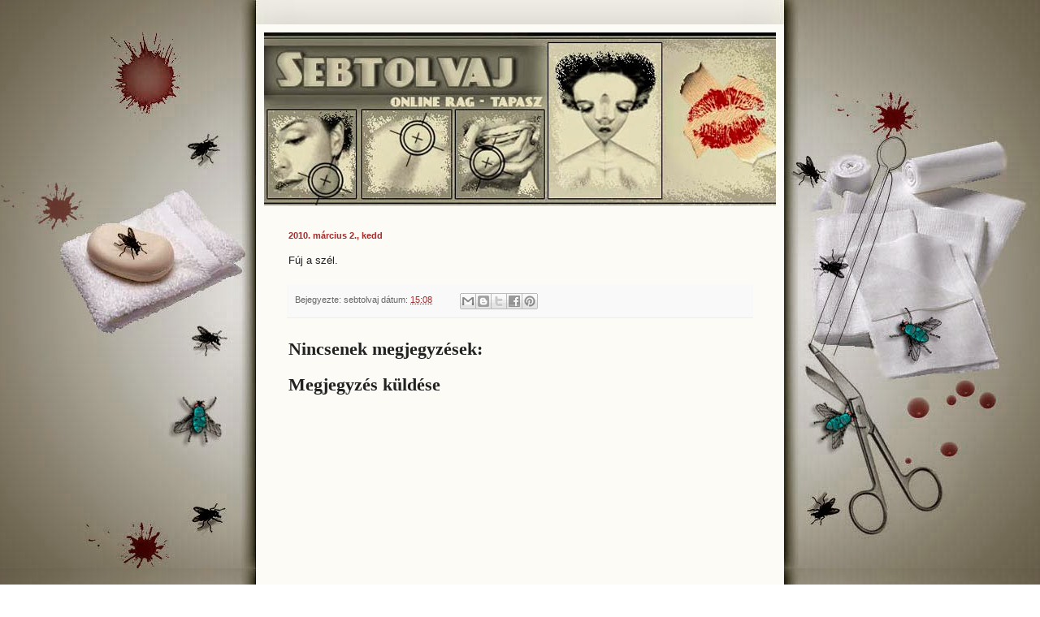

--- FILE ---
content_type: text/html; charset=utf-8
request_url: https://www.google.com/recaptcha/api2/aframe
body_size: 268
content:
<!DOCTYPE HTML><html><head><meta http-equiv="content-type" content="text/html; charset=UTF-8"></head><body><script nonce="ScE0GMy6oNkYrwEQZSwJEQ">/** Anti-fraud and anti-abuse applications only. See google.com/recaptcha */ try{var clients={'sodar':'https://pagead2.googlesyndication.com/pagead/sodar?'};window.addEventListener("message",function(a){try{if(a.source===window.parent){var b=JSON.parse(a.data);var c=clients[b['id']];if(c){var d=document.createElement('img');d.src=c+b['params']+'&rc='+(localStorage.getItem("rc::a")?sessionStorage.getItem("rc::b"):"");window.document.body.appendChild(d);sessionStorage.setItem("rc::e",parseInt(sessionStorage.getItem("rc::e")||0)+1);localStorage.setItem("rc::h",'1769417977801');}}}catch(b){}});window.parent.postMessage("_grecaptcha_ready", "*");}catch(b){}</script></body></html>